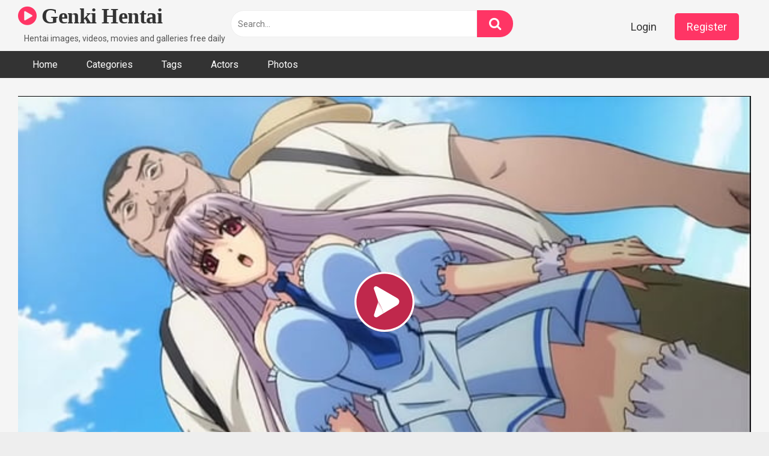

--- FILE ---
content_type: text/html; charset=UTF-8
request_url: https://genkihentai.com/2023/03/19/cosplay-cafe-waitress-needs-more-money-hentai-pros/
body_size: 13675
content:
<!DOCTYPE html>


<html lang="en-US">
<head>
<meta charset="UTF-8">
<meta content='width=device-width, initial-scale=1.0, maximum-scale=1.0, user-scalable=0' name='viewport' />
<link rel="profile" href="https://gmpg.org/xfn/11">
<link rel="icon" href="">

<!-- Meta social networks -->

<!-- Meta Facebook -->
<meta property="fb:app_id" content="966242223397117" />
<meta property="og:url" content="https://genkihentai.com/2023/03/19/cosplay-cafe-waitress-needs-more-money-hentai-pros/" />
<meta property="og:type" content="article" />
<meta property="og:title" content="Cosplay cafe waitress needs more money - Hentai pros" />
<meta property="og:description" content="Cosplay cafe waitress needs more money - Hentai pros" />
<meta property="og:image" content="https://genkihentai.com/wp-content/uploads/2023/03/cosplay-cafe-waitress-needs-more-money-hentai-pros.jpg" />
<meta property="og:image:width" content="200" />
<meta property="og:image:height" content="200" />

<!-- Meta Twitter -->
<meta name="twitter:card" content="summary">
<!--<meta name="twitter:site" content="@site_username">-->
<meta name="twitter:title" content="Cosplay cafe waitress needs more money - Hentai pros">
<meta name="twitter:description" content="Cosplay cafe waitress needs more money - Hentai pros">
<!--<meta name="twitter:creator" content="@creator_username">-->
<meta name="twitter:image" content="https://genkihentai.com/wp-content/uploads/2023/03/cosplay-cafe-waitress-needs-more-money-hentai-pros.jpg">
<!--<meta name="twitter:domain" content="YourDomain.com">-->

<!-- Temp Style -->


<style>
	.post-thumbnail {
		padding-bottom: 56.25%;
	}
	.post-thumbnail .wpst-trailer,
	.post-thumbnail img {
		object-fit: 16/9;
	}

            @import url(https://fonts.googleapis.com/css?family=Open+Sans);
        body.custom-background {
        background-image: url();
        background-color: #181818!important;
        background-repeat: repeat;
        background-attachment: fixed;
    }
    .site-title a {
        font-family: Open Sans;
        font-size: 36px;
    }
    .site-branding .logo img {
        max-width: 300px;
        max-height: 120px;
        margin-top: 0px;
        margin-left: 0px;
    }
    a,
    .site-title a i,
    .thumb-block:hover span.title,
    .categories-list .thumb-block:hover .entry-header .cat-title:before,
    .required,
    .post-like a:hover i,
    .top-bar i:hover,
    .menu-toggle i,
    .main-navigation.toggled li:hover > a,
    .main-navigation.toggled li.focus > a,
    .main-navigation.toggled li.current_page_item > a,
    .main-navigation.toggled li.current-menu-item > a,
    #filters .filters-select:after,
    .top-bar .membership a i,
    .thumb-block:hover .photos-count i,
    .aside-filters span:hover a,
    .aside-filters span:hover a i,
    .filters a.active,
    .filters a:hover,
    .archive-aside a:hover,
    #video-links a:hover,
    #video-links a:hover i,
    .video-share .video-share-url a#clickme:hover,
    a#show-sharing-buttons.active,
    a#show-sharing-buttons.active i,
    .morelink:hover,
    .morelink:hover i,
    .footer-menu-container a:hover,
    .categories-list .thumb-block:hover .entry-header span,
    .tags-letter-block .tag-items .tag-item a:hover,
    .menu-toggle-open,
    .search-open {
        color: #FF3565;
    }
    button,
    .button,
    .btn,
    input[type="button"],
    input[type="reset"],
    input[type="submit"],
    .pagination ul li a.current,
    .pagination ul li a:hover,
    body #filters .label.secondary.active,
    .label.secondary:hover,
    .widget_categories ul li a:hover,
    a.tag-cloud-link:hover,
    .template-actors li a:hover,
    .rating-bar-meter,
    .vjs-play-progress,
    #filters .filters-options span:hover,
    .top-bar .social-share a:hover,
    .thumb-block:hover span.hd-video,
    .label:hover,
    .label:focus,
    .label:active,
    .mobile-pagination .pagination-nav span,
    .mobile-pagination .pagination-nav a {
        background-color: #FF3565!important;
    }
    button:hover,
    .button:hover {
        background-color: lighten(#FF3565,50%);
    }
    #video-tabs button.tab-link.active,
    .page-title,
    .page .entry-title,
    .comments-title,
    .comment-reply-title,
    input[type="text"]:focus,
    input[type="email"]:focus,
    input[type="url"]:focus,
    input[type="password"]:focus,
    input[type="search"]:focus,
    input[type="number"]:focus,
    input[type="tel"]:focus,
    input[type="range"]:focus,
    input[type="date"]:focus,
    input[type="month"]:focus,
    input[type="week"]:focus,
    input[type="time"]:focus,
    input[type="datetime"]:focus,
    input[type="datetime-local"]:focus,
    input[type="color"]:focus,
    textarea:focus,
    .filters a.active {
        border-color: #FF3565!important;
    }
    ul li.current-menu-item a {
        border-bottom-color: #FF3565!important;
    }
    .logo-watermark-img {
        max-width: px;
    }
    .video-js .vjs-big-play-button {
        background-color: #FF3565!important;
        border-color: #FF3565!important;
    }
</style>

<!-- Google Analytics -->

<!-- Meta Verification -->

<title>Cosplay cafe waitress needs more money &#8211; Hentai pros &#8211; Genki Hentai</title>
<meta name='robots' content='max-image-preview:large' />
<link rel='dns-prefetch' href='//vjs.zencdn.net' />
<link rel='dns-prefetch' href='//unpkg.com' />
<link rel='dns-prefetch' href='//fonts.googleapis.com' />
<link rel="alternate" type="application/rss+xml" title="Genki Hentai &raquo; Feed" href="https://genkihentai.com/feed/" />
<link rel="alternate" type="application/rss+xml" title="Genki Hentai &raquo; Comments Feed" href="https://genkihentai.com/comments/feed/" />
<link rel="alternate" type="application/rss+xml" title="Genki Hentai &raquo; Cosplay cafe waitress needs more money &#8211; Hentai pros Comments Feed" href="https://genkihentai.com/2023/03/19/cosplay-cafe-waitress-needs-more-money-hentai-pros/feed/" />
<link rel="alternate" title="oEmbed (JSON)" type="application/json+oembed" href="https://genkihentai.com/wp-json/oembed/1.0/embed?url=https%3A%2F%2Fgenkihentai.com%2F2023%2F03%2F19%2Fcosplay-cafe-waitress-needs-more-money-hentai-pros%2F" />
<link rel="alternate" title="oEmbed (XML)" type="text/xml+oembed" href="https://genkihentai.com/wp-json/oembed/1.0/embed?url=https%3A%2F%2Fgenkihentai.com%2F2023%2F03%2F19%2Fcosplay-cafe-waitress-needs-more-money-hentai-pros%2F&#038;format=xml" />
<style id='wp-img-auto-sizes-contain-inline-css' type='text/css'>
img:is([sizes=auto i],[sizes^="auto," i]){contain-intrinsic-size:3000px 1500px}
/*# sourceURL=wp-img-auto-sizes-contain-inline-css */
</style>
<style id='wp-emoji-styles-inline-css' type='text/css'>

	img.wp-smiley, img.emoji {
		display: inline !important;
		border: none !important;
		box-shadow: none !important;
		height: 1em !important;
		width: 1em !important;
		margin: 0 0.07em !important;
		vertical-align: -0.1em !important;
		background: none !important;
		padding: 0 !important;
	}
/*# sourceURL=wp-emoji-styles-inline-css */
</style>
<style id='wp-block-library-inline-css' type='text/css'>
:root{--wp-block-synced-color:#7a00df;--wp-block-synced-color--rgb:122,0,223;--wp-bound-block-color:var(--wp-block-synced-color);--wp-editor-canvas-background:#ddd;--wp-admin-theme-color:#007cba;--wp-admin-theme-color--rgb:0,124,186;--wp-admin-theme-color-darker-10:#006ba1;--wp-admin-theme-color-darker-10--rgb:0,107,160.5;--wp-admin-theme-color-darker-20:#005a87;--wp-admin-theme-color-darker-20--rgb:0,90,135;--wp-admin-border-width-focus:2px}@media (min-resolution:192dpi){:root{--wp-admin-border-width-focus:1.5px}}.wp-element-button{cursor:pointer}:root .has-very-light-gray-background-color{background-color:#eee}:root .has-very-dark-gray-background-color{background-color:#313131}:root .has-very-light-gray-color{color:#eee}:root .has-very-dark-gray-color{color:#313131}:root .has-vivid-green-cyan-to-vivid-cyan-blue-gradient-background{background:linear-gradient(135deg,#00d084,#0693e3)}:root .has-purple-crush-gradient-background{background:linear-gradient(135deg,#34e2e4,#4721fb 50%,#ab1dfe)}:root .has-hazy-dawn-gradient-background{background:linear-gradient(135deg,#faaca8,#dad0ec)}:root .has-subdued-olive-gradient-background{background:linear-gradient(135deg,#fafae1,#67a671)}:root .has-atomic-cream-gradient-background{background:linear-gradient(135deg,#fdd79a,#004a59)}:root .has-nightshade-gradient-background{background:linear-gradient(135deg,#330968,#31cdcf)}:root .has-midnight-gradient-background{background:linear-gradient(135deg,#020381,#2874fc)}:root{--wp--preset--font-size--normal:16px;--wp--preset--font-size--huge:42px}.has-regular-font-size{font-size:1em}.has-larger-font-size{font-size:2.625em}.has-normal-font-size{font-size:var(--wp--preset--font-size--normal)}.has-huge-font-size{font-size:var(--wp--preset--font-size--huge)}.has-text-align-center{text-align:center}.has-text-align-left{text-align:left}.has-text-align-right{text-align:right}.has-fit-text{white-space:nowrap!important}#end-resizable-editor-section{display:none}.aligncenter{clear:both}.items-justified-left{justify-content:flex-start}.items-justified-center{justify-content:center}.items-justified-right{justify-content:flex-end}.items-justified-space-between{justify-content:space-between}.screen-reader-text{border:0;clip-path:inset(50%);height:1px;margin:-1px;overflow:hidden;padding:0;position:absolute;width:1px;word-wrap:normal!important}.screen-reader-text:focus{background-color:#ddd;clip-path:none;color:#444;display:block;font-size:1em;height:auto;left:5px;line-height:normal;padding:15px 23px 14px;text-decoration:none;top:5px;width:auto;z-index:100000}html :where(.has-border-color){border-style:solid}html :where([style*=border-top-color]){border-top-style:solid}html :where([style*=border-right-color]){border-right-style:solid}html :where([style*=border-bottom-color]){border-bottom-style:solid}html :where([style*=border-left-color]){border-left-style:solid}html :where([style*=border-width]){border-style:solid}html :where([style*=border-top-width]){border-top-style:solid}html :where([style*=border-right-width]){border-right-style:solid}html :where([style*=border-bottom-width]){border-bottom-style:solid}html :where([style*=border-left-width]){border-left-style:solid}html :where(img[class*=wp-image-]){height:auto;max-width:100%}:where(figure){margin:0 0 1em}html :where(.is-position-sticky){--wp-admin--admin-bar--position-offset:var(--wp-admin--admin-bar--height,0px)}@media screen and (max-width:600px){html :where(.is-position-sticky){--wp-admin--admin-bar--position-offset:0px}}
.has-text-align-justify{text-align:justify;}

/*# sourceURL=wp-block-library-inline-css */
</style><style id='wp-block-archives-inline-css' type='text/css'>
.wp-block-archives{box-sizing:border-box}.wp-block-archives-dropdown label{display:block}
/*# sourceURL=https://genkihentai.com/wp-includes/blocks/archives/style.min.css */
</style>
<style id='wp-block-categories-inline-css' type='text/css'>
.wp-block-categories{box-sizing:border-box}.wp-block-categories.alignleft{margin-right:2em}.wp-block-categories.alignright{margin-left:2em}.wp-block-categories.wp-block-categories-dropdown.aligncenter{text-align:center}.wp-block-categories .wp-block-categories__label{display:block;width:100%}
/*# sourceURL=https://genkihentai.com/wp-includes/blocks/categories/style.min.css */
</style>
<style id='wp-block-heading-inline-css' type='text/css'>
h1:where(.wp-block-heading).has-background,h2:where(.wp-block-heading).has-background,h3:where(.wp-block-heading).has-background,h4:where(.wp-block-heading).has-background,h5:where(.wp-block-heading).has-background,h6:where(.wp-block-heading).has-background{padding:1.25em 2.375em}h1.has-text-align-left[style*=writing-mode]:where([style*=vertical-lr]),h1.has-text-align-right[style*=writing-mode]:where([style*=vertical-rl]),h2.has-text-align-left[style*=writing-mode]:where([style*=vertical-lr]),h2.has-text-align-right[style*=writing-mode]:where([style*=vertical-rl]),h3.has-text-align-left[style*=writing-mode]:where([style*=vertical-lr]),h3.has-text-align-right[style*=writing-mode]:where([style*=vertical-rl]),h4.has-text-align-left[style*=writing-mode]:where([style*=vertical-lr]),h4.has-text-align-right[style*=writing-mode]:where([style*=vertical-rl]),h5.has-text-align-left[style*=writing-mode]:where([style*=vertical-lr]),h5.has-text-align-right[style*=writing-mode]:where([style*=vertical-rl]),h6.has-text-align-left[style*=writing-mode]:where([style*=vertical-lr]),h6.has-text-align-right[style*=writing-mode]:where([style*=vertical-rl]){rotate:180deg}
/*# sourceURL=https://genkihentai.com/wp-includes/blocks/heading/style.min.css */
</style>
<style id='wp-block-group-inline-css' type='text/css'>
.wp-block-group{box-sizing:border-box}:where(.wp-block-group.wp-block-group-is-layout-constrained){position:relative}
/*# sourceURL=https://genkihentai.com/wp-includes/blocks/group/style.min.css */
</style>
<style id='global-styles-inline-css' type='text/css'>
:root{--wp--preset--aspect-ratio--square: 1;--wp--preset--aspect-ratio--4-3: 4/3;--wp--preset--aspect-ratio--3-4: 3/4;--wp--preset--aspect-ratio--3-2: 3/2;--wp--preset--aspect-ratio--2-3: 2/3;--wp--preset--aspect-ratio--16-9: 16/9;--wp--preset--aspect-ratio--9-16: 9/16;--wp--preset--color--black: #000000;--wp--preset--color--cyan-bluish-gray: #abb8c3;--wp--preset--color--white: #ffffff;--wp--preset--color--pale-pink: #f78da7;--wp--preset--color--vivid-red: #cf2e2e;--wp--preset--color--luminous-vivid-orange: #ff6900;--wp--preset--color--luminous-vivid-amber: #fcb900;--wp--preset--color--light-green-cyan: #7bdcb5;--wp--preset--color--vivid-green-cyan: #00d084;--wp--preset--color--pale-cyan-blue: #8ed1fc;--wp--preset--color--vivid-cyan-blue: #0693e3;--wp--preset--color--vivid-purple: #9b51e0;--wp--preset--gradient--vivid-cyan-blue-to-vivid-purple: linear-gradient(135deg,rgb(6,147,227) 0%,rgb(155,81,224) 100%);--wp--preset--gradient--light-green-cyan-to-vivid-green-cyan: linear-gradient(135deg,rgb(122,220,180) 0%,rgb(0,208,130) 100%);--wp--preset--gradient--luminous-vivid-amber-to-luminous-vivid-orange: linear-gradient(135deg,rgb(252,185,0) 0%,rgb(255,105,0) 100%);--wp--preset--gradient--luminous-vivid-orange-to-vivid-red: linear-gradient(135deg,rgb(255,105,0) 0%,rgb(207,46,46) 100%);--wp--preset--gradient--very-light-gray-to-cyan-bluish-gray: linear-gradient(135deg,rgb(238,238,238) 0%,rgb(169,184,195) 100%);--wp--preset--gradient--cool-to-warm-spectrum: linear-gradient(135deg,rgb(74,234,220) 0%,rgb(151,120,209) 20%,rgb(207,42,186) 40%,rgb(238,44,130) 60%,rgb(251,105,98) 80%,rgb(254,248,76) 100%);--wp--preset--gradient--blush-light-purple: linear-gradient(135deg,rgb(255,206,236) 0%,rgb(152,150,240) 100%);--wp--preset--gradient--blush-bordeaux: linear-gradient(135deg,rgb(254,205,165) 0%,rgb(254,45,45) 50%,rgb(107,0,62) 100%);--wp--preset--gradient--luminous-dusk: linear-gradient(135deg,rgb(255,203,112) 0%,rgb(199,81,192) 50%,rgb(65,88,208) 100%);--wp--preset--gradient--pale-ocean: linear-gradient(135deg,rgb(255,245,203) 0%,rgb(182,227,212) 50%,rgb(51,167,181) 100%);--wp--preset--gradient--electric-grass: linear-gradient(135deg,rgb(202,248,128) 0%,rgb(113,206,126) 100%);--wp--preset--gradient--midnight: linear-gradient(135deg,rgb(2,3,129) 0%,rgb(40,116,252) 100%);--wp--preset--font-size--small: 13px;--wp--preset--font-size--medium: 20px;--wp--preset--font-size--large: 36px;--wp--preset--font-size--x-large: 42px;--wp--preset--spacing--20: 0.44rem;--wp--preset--spacing--30: 0.67rem;--wp--preset--spacing--40: 1rem;--wp--preset--spacing--50: 1.5rem;--wp--preset--spacing--60: 2.25rem;--wp--preset--spacing--70: 3.38rem;--wp--preset--spacing--80: 5.06rem;--wp--preset--shadow--natural: 6px 6px 9px rgba(0, 0, 0, 0.2);--wp--preset--shadow--deep: 12px 12px 50px rgba(0, 0, 0, 0.4);--wp--preset--shadow--sharp: 6px 6px 0px rgba(0, 0, 0, 0.2);--wp--preset--shadow--outlined: 6px 6px 0px -3px rgb(255, 255, 255), 6px 6px rgb(0, 0, 0);--wp--preset--shadow--crisp: 6px 6px 0px rgb(0, 0, 0);}:where(.is-layout-flex){gap: 0.5em;}:where(.is-layout-grid){gap: 0.5em;}body .is-layout-flex{display: flex;}.is-layout-flex{flex-wrap: wrap;align-items: center;}.is-layout-flex > :is(*, div){margin: 0;}body .is-layout-grid{display: grid;}.is-layout-grid > :is(*, div){margin: 0;}:where(.wp-block-columns.is-layout-flex){gap: 2em;}:where(.wp-block-columns.is-layout-grid){gap: 2em;}:where(.wp-block-post-template.is-layout-flex){gap: 1.25em;}:where(.wp-block-post-template.is-layout-grid){gap: 1.25em;}.has-black-color{color: var(--wp--preset--color--black) !important;}.has-cyan-bluish-gray-color{color: var(--wp--preset--color--cyan-bluish-gray) !important;}.has-white-color{color: var(--wp--preset--color--white) !important;}.has-pale-pink-color{color: var(--wp--preset--color--pale-pink) !important;}.has-vivid-red-color{color: var(--wp--preset--color--vivid-red) !important;}.has-luminous-vivid-orange-color{color: var(--wp--preset--color--luminous-vivid-orange) !important;}.has-luminous-vivid-amber-color{color: var(--wp--preset--color--luminous-vivid-amber) !important;}.has-light-green-cyan-color{color: var(--wp--preset--color--light-green-cyan) !important;}.has-vivid-green-cyan-color{color: var(--wp--preset--color--vivid-green-cyan) !important;}.has-pale-cyan-blue-color{color: var(--wp--preset--color--pale-cyan-blue) !important;}.has-vivid-cyan-blue-color{color: var(--wp--preset--color--vivid-cyan-blue) !important;}.has-vivid-purple-color{color: var(--wp--preset--color--vivid-purple) !important;}.has-black-background-color{background-color: var(--wp--preset--color--black) !important;}.has-cyan-bluish-gray-background-color{background-color: var(--wp--preset--color--cyan-bluish-gray) !important;}.has-white-background-color{background-color: var(--wp--preset--color--white) !important;}.has-pale-pink-background-color{background-color: var(--wp--preset--color--pale-pink) !important;}.has-vivid-red-background-color{background-color: var(--wp--preset--color--vivid-red) !important;}.has-luminous-vivid-orange-background-color{background-color: var(--wp--preset--color--luminous-vivid-orange) !important;}.has-luminous-vivid-amber-background-color{background-color: var(--wp--preset--color--luminous-vivid-amber) !important;}.has-light-green-cyan-background-color{background-color: var(--wp--preset--color--light-green-cyan) !important;}.has-vivid-green-cyan-background-color{background-color: var(--wp--preset--color--vivid-green-cyan) !important;}.has-pale-cyan-blue-background-color{background-color: var(--wp--preset--color--pale-cyan-blue) !important;}.has-vivid-cyan-blue-background-color{background-color: var(--wp--preset--color--vivid-cyan-blue) !important;}.has-vivid-purple-background-color{background-color: var(--wp--preset--color--vivid-purple) !important;}.has-black-border-color{border-color: var(--wp--preset--color--black) !important;}.has-cyan-bluish-gray-border-color{border-color: var(--wp--preset--color--cyan-bluish-gray) !important;}.has-white-border-color{border-color: var(--wp--preset--color--white) !important;}.has-pale-pink-border-color{border-color: var(--wp--preset--color--pale-pink) !important;}.has-vivid-red-border-color{border-color: var(--wp--preset--color--vivid-red) !important;}.has-luminous-vivid-orange-border-color{border-color: var(--wp--preset--color--luminous-vivid-orange) !important;}.has-luminous-vivid-amber-border-color{border-color: var(--wp--preset--color--luminous-vivid-amber) !important;}.has-light-green-cyan-border-color{border-color: var(--wp--preset--color--light-green-cyan) !important;}.has-vivid-green-cyan-border-color{border-color: var(--wp--preset--color--vivid-green-cyan) !important;}.has-pale-cyan-blue-border-color{border-color: var(--wp--preset--color--pale-cyan-blue) !important;}.has-vivid-cyan-blue-border-color{border-color: var(--wp--preset--color--vivid-cyan-blue) !important;}.has-vivid-purple-border-color{border-color: var(--wp--preset--color--vivid-purple) !important;}.has-vivid-cyan-blue-to-vivid-purple-gradient-background{background: var(--wp--preset--gradient--vivid-cyan-blue-to-vivid-purple) !important;}.has-light-green-cyan-to-vivid-green-cyan-gradient-background{background: var(--wp--preset--gradient--light-green-cyan-to-vivid-green-cyan) !important;}.has-luminous-vivid-amber-to-luminous-vivid-orange-gradient-background{background: var(--wp--preset--gradient--luminous-vivid-amber-to-luminous-vivid-orange) !important;}.has-luminous-vivid-orange-to-vivid-red-gradient-background{background: var(--wp--preset--gradient--luminous-vivid-orange-to-vivid-red) !important;}.has-very-light-gray-to-cyan-bluish-gray-gradient-background{background: var(--wp--preset--gradient--very-light-gray-to-cyan-bluish-gray) !important;}.has-cool-to-warm-spectrum-gradient-background{background: var(--wp--preset--gradient--cool-to-warm-spectrum) !important;}.has-blush-light-purple-gradient-background{background: var(--wp--preset--gradient--blush-light-purple) !important;}.has-blush-bordeaux-gradient-background{background: var(--wp--preset--gradient--blush-bordeaux) !important;}.has-luminous-dusk-gradient-background{background: var(--wp--preset--gradient--luminous-dusk) !important;}.has-pale-ocean-gradient-background{background: var(--wp--preset--gradient--pale-ocean) !important;}.has-electric-grass-gradient-background{background: var(--wp--preset--gradient--electric-grass) !important;}.has-midnight-gradient-background{background: var(--wp--preset--gradient--midnight) !important;}.has-small-font-size{font-size: var(--wp--preset--font-size--small) !important;}.has-medium-font-size{font-size: var(--wp--preset--font-size--medium) !important;}.has-large-font-size{font-size: var(--wp--preset--font-size--large) !important;}.has-x-large-font-size{font-size: var(--wp--preset--font-size--x-large) !important;}
/*# sourceURL=global-styles-inline-css */
</style>

<style id='classic-theme-styles-inline-css' type='text/css'>
/*! This file is auto-generated */
.wp-block-button__link{color:#fff;background-color:#32373c;border-radius:9999px;box-shadow:none;text-decoration:none;padding:calc(.667em + 2px) calc(1.333em + 2px);font-size:1.125em}.wp-block-file__button{background:#32373c;color:#fff;text-decoration:none}
/*# sourceURL=/wp-includes/css/classic-themes.min.css */
</style>
<link rel='stylesheet' id='pgc-simply-gallery-plugin-lightbox-style-css' href='https://genkihentai.com/wp-content/plugins/simply-gallery-block/plugins/pgc_sgb_lightbox.min.style.css?ver=3.1.6' type='text/css' media='all' />
<link rel='stylesheet' id='wpst-font-awesome-css' href='https://genkihentai.com/wp-content/themes/ultimatube/assets/stylesheets/font-awesome/css/font-awesome.min.css?ver=4.7.0' type='text/css' media='all' />
<link rel='stylesheet' id='wpst-videojs-style-css' href='//vjs.zencdn.net/7.8.4/video-js.css?ver=7.8.4' type='text/css' media='all' />
<link rel='stylesheet' id='wpst-style-css' href='https://genkihentai.com/wp-content/themes/ultimatube/style.css?ver=1.2.3.1677920435' type='text/css' media='all' />
<link rel='stylesheet' id='wpst-roboto-font-css' href='https://fonts.googleapis.com/css?family=Roboto%3A400%2C700&#038;ver=1.2.3' type='text/css' media='all' />
<link rel='stylesheet' id='jetpack_css-css' href='https://genkihentai.com/wp-content/plugins/jetpack/css/jetpack.css?ver=11.8.6' type='text/css' media='all' />
<script type="text/javascript" src="https://genkihentai.com/wp-includes/js/jquery/jquery.min.js?ver=3.7.1" id="jquery-core-js"></script>
<script type="text/javascript" src="https://genkihentai.com/wp-includes/js/jquery/jquery-migrate.min.js?ver=3.4.1" id="jquery-migrate-js"></script>
<link rel="https://api.w.org/" href="https://genkihentai.com/wp-json/" /><link rel="alternate" title="JSON" type="application/json" href="https://genkihentai.com/wp-json/wp/v2/posts/838" /><link rel="EditURI" type="application/rsd+xml" title="RSD" href="https://genkihentai.com/xmlrpc.php?rsd" />
<meta name="generator" content="WordPress 6.9" />
<link rel="canonical" href="https://genkihentai.com/2023/03/19/cosplay-cafe-waitress-needs-more-money-hentai-pros/" />
<link rel='shortlink' href='https://genkihentai.com/?p=838' />
<noscript><style>.simply-gallery-amp{ display: block !important; }</style></noscript><noscript><style>.sgb-preloader{ display: none !important; }</style></noscript>	<style>img#wpstats{display:none}</style>
		<link rel="pingback" href="https://genkihentai.com/xmlrpc.php"></head>  <body class="wp-singular post-template-default single single-post postid-838 single-format-video wp-theme-ultimatube">  <div id="page"> 	<a class="skip-link screen-reader-text" href="#content">Skip to content</a>  	<div class="header row"> 		<div class="site-branding"> 			<div class="logo"> 															<p class="site-title"><a href="https://genkihentai.com/" rel="home"><i class="fa fa-play-circle"></i> Genki Hentai</a></p> 										 				 									<p class="site-description">Hentai images, videos, movies and galleries free daily</p> 							</div> 		</div><!-- .site-branding --> 		 		<div class="search-menu-mobile">     <div class="header-search-mobile">         <i class="fa fa-search"></i>         </div>	     <div id="menu-toggle">         <i class="fa fa-bars"></i>     </div> </div>  <div class="header-search">     <form method="get" id="searchform" action="https://genkihentai.com/">                             <input class="input-group-field" value="Search..." name="s" id="s" onfocus="if (this.value == 'Search...') {this.value = '';}" onblur="if (this.value == '') {this.value = 'Search...';}" type="text" />                          <input class="fa-input" type="submit" id="searchsubmit" value="&#xf002;" />             </form> </div> 		<nav id="site-navigation" class="main-navigation" role="navigation"> 							<div class="membership">                                                           					                         						<span class="login"><a href="#wpst-login">Login</a></span>                         						<span class="login"><a class="button" href="#wpst-register">Register</a></span> 									</div> 						<div id="head-mobile"></div> 			<div class="button-nav"></div>			 			<ul id="menu-main-menu" class="menu"><li id="menu-item-11" class="menu-item menu-item-type-custom menu-item-object-custom menu-item-home menu-item-11"><a href="https://genkihentai.com">Home</a></li> <li id="menu-item-12" class="menu-item menu-item-type-post_type menu-item-object-page menu-item-12"><a href="https://genkihentai.com/categories/">Categories</a></li> <li id="menu-item-13" class="menu-item menu-item-type-post_type menu-item-object-page menu-item-13"><a href="https://genkihentai.com/tags/">Tags</a></li> <li id="menu-item-14" class="menu-item menu-item-type-post_type menu-item-object-page menu-item-14"><a href="https://genkihentai.com/actors/">Actors</a></li> <li id="menu-item-4387" class="menu-item menu-item-type-post_type_archive menu-item-object-photos menu-item-4387"><a href="https://genkihentai.com/photos/">Photos</a></li> </ul>		</nav> 	</div> 	<div class="clear"></div>   	 	<div id="content" class="site-content row">  	<div id="primary" class="content-area"> 		<main id="main" class="site-main" role="main">  		 <article id="post-838" class="post-838 post type-post status-publish format-video has-post-thumbnail hentry category-random tag-cosplay tag-hentai tag-money post_format-post-format-video" itemprop="video" itemscope itemtype="http://schema.org/VideoObject"> 	 	<div class="entry-content"> 		 <div class="video-player-area"> 	<div class="video-player"> 		<meta itemprop="author" content="genkihentai" /> 		<meta itemprop="name" content="Cosplay cafe waitress needs more money &#8211; Hentai pros" /> 					<meta itemprop="description" content="Cosplay cafe waitress needs more money &#8211; Hentai pros" /> 				<meta itemprop="duration" content="P0DT0H6M0S" /> 		<meta itemprop="thumbnailUrl" content="https://img-l3.xvideos-cdn.com/videos/thumbs169lll/19/24/fb/1924fb7bffa028e177263fcf9a3a55dd/1924fb7bffa028e177263fcf9a3a55dd.16.jpg" /> 					<meta itemprop="embedURL" content="https://www.xvideos.com/embedframe/70956029" /> 				<meta itemprop="uploadDate" content="2023-03-19T11:24:27+00:00" />  					<div class="responsive-player"> 				<iframe src="https://genkihentai.com/wp-content/plugins/clean-tube-player/public/player-x.php?q=[base64]" frameborder="0" scrolling="no" allowfullscreen></iframe>			</div> 		 		<!-- Inside video player advertising --> 								</div>  				 	<div class="video-infos"> 		<div class="title-views"> 			<h1 itemprop="name">Cosplay cafe waitress needs more money &#8211; Hentai pros</h1>							<span class="views"><i class="fa fa-eye"></i> 12</span> 					</div> 			</div>  	<div class="video-actions"> 					<div id="video-rate"><div class="post-like"><a href="#" data-post_id="838" data-post_like="like"><span class="like" title="I like this"><span id="more"><i class="fa fa-thumbs-up"></i></span></a> 		<div class="rating-likes-bar"> 			<div class="likes"><span class="likes_count">0</span> / <span class="dislikes_count">0</span></div> 			<div class="rating-bar"> 				<div class="rating-bar-meter"></div> 			</div> 		</div> 		<a href="#" data-post_id="838" data-post_like="dislike"> 			<span title="I dislike this" class="qtip dislike"><span id="less"><i class="fa fa-thumbs-down fa-flip-horizontal"></i></span></span> 		</a></div></div> 							<div id="video-links"> 				<a id="show-sharing-buttons" href="#!"><i class="fa fa-share-alt"></i> Share</a> 							</div> 			</div> 			<div class="video-share"> 			<span class="title">Share</span> 			<div class="share-buttons"> 				    <!-- Facebook -->             <div id="fb-root"></div>         <script>(function(d, s, id) {
        var js, fjs = d.getElementsByTagName(s)[0];
        if (d.getElementById(id)) return;
        js = d.createElement(s); js.id = id;
        js.src = 'https://connect.facebook.net/fr_FR/sdk.js#xfbml=1&version=v2.12';
        fjs.parentNode.insertBefore(js, fjs);
        }(document, 'script', 'facebook-jssdk'));</script>         <a target="_blank" href="https://www.facebook.com/sharer/sharer.php?u=https://genkihentai.com/2023/03/19/cosplay-cafe-waitress-needs-more-money-hentai-pros/&amp;src=sdkpreparse"><i id="facebook" class="fa fa-facebook"></i></a>          <!-- Twitter -->             <a target="_blank" href="https://twitter.com/home?status=https://genkihentai.com/2023/03/19/cosplay-cafe-waitress-needs-more-money-hentai-pros/"><i id="twitter" class="fa fa-twitter"></i></a>          <!-- Google Plus -->             <a target="_blank" href="https://plus.google.com/share?url=https://genkihentai.com/2023/03/19/cosplay-cafe-waitress-needs-more-money-hentai-pros/"><i id="googleplus" class="fa fa-google-plus"></i></a>          <!-- Linkedin -->             <a target="_blank" href="https://www.linkedin.com/shareArticle?mini=true&amp;url=https://genkihentai.com/2023/03/19/cosplay-cafe-waitress-needs-more-money-hentai-pros/&amp;title=Cosplay cafe waitress needs more money - Hentai pros&amp;summary=test&amp;source=https://genkihentai.com"><i id="linkedin" class="fa fa-linkedin"></i></a>                  <!-- Tumblr -->             <a target="_blank" href="https://tumblr.com/widgets/share/tool?canonicalUrl=https://genkihentai.com/2023/03/19/cosplay-cafe-waitress-needs-more-money-hentai-pros/"><i id="tumblr" class="fa fa-tumblr-square"></i></a>          <!-- Reddit -->             <a target="_blank" href="http://www.reddit.com/submit?url"><i id="reddit" class="fa fa-reddit-square"></i></a>          <!-- Odnoklassniki -->             <a target="_blank" href="http://www.odnoklassniki.ru/dk?st.cmd=addShare&st._surl=https://genkihentai.com/2023/03/19/cosplay-cafe-waitress-needs-more-money-hentai-pros/&title=Cosplay cafe waitress needs more money - Hentai pros"><i id="odnoklassniki" class="fa fa-odnoklassniki"></i></a>          <!-- VK -->             <script type="text/javascript" src="https://vk.com/js/api/share.js?95" charset="windows-1251"></script>         <a href="http://vk.com/share.php?url=https://genkihentai.com/2023/03/19/cosplay-cafe-waitress-needs-more-money-hentai-pros/" target="_blank"><i id="vk" class="fa fa-vk"></i></a>          <!-- Email -->             <a target="_blank" href="/cdn-cgi/l/email-protection#[base64]"><i id="email" class="fa fa-envelope"></i></a>     			</div> 			<div class="video-share-url"> 				<textarea id="copyme" readonly="readonly">https://genkihentai.com/2023/03/19/cosplay-cafe-waitress-needs-more-money-hentai-pros/</textarea> 				<a id="clickme">Copy the link</a> 				<textarea id="temptext"></textarea> 			</div> 			<div class="clear"></div> 		</div> 	 			<div class="video-tags"> 			<div class="tags-list"><a href="https://genkihentai.com/category/random/" class="label" title="Random"><i class="fa fa-folder"></i> Random</a><a href="https://genkihentai.com/tag/cosplay/" class="label" title="cosplay"><i class="fa fa-tag"></i> cosplay</a><a href="https://genkihentai.com/tag/hentai/" class="label" title="hentai"><i class="fa fa-tag"></i> hentai</a><a href="https://genkihentai.com/tag/money/" class="label" title="money"><i class="fa fa-tag"></i> money</a></div>		</div> 	 	<!-- Description --> 	 </div><!-- .video-player-area --> 				<div class="sidebar-ads">             </div>	</div> 	 	<div class="under-video-block">                                 <div class="videos-list">             <article id="post-4035" class="thumb-block post-4035 post type-post status-publish format-standard hentry category-random tag-anime tag-anime-hentai tag-compilation tag-hentai tag-scene"> 	<a href="https://genkihentai.com/2023/07/24/anime-hentai-scene-compilation/" title="Anime hentai scene compilation">  		<!-- Trailer --> 		 					<!-- Thumbnail --> 			<div class="post-thumbnail thumbs-rotation" data-thumbs='https://cdn77-pic.xvideos-cdn.com/videos/thumbs169lll/74/83/61/748361342e88c0a52a4fa1cb30dffc0e-1/748361342e88c0a52a4fa1cb30dffc0e.1.jpg,https://cdn77-pic.xvideos-cdn.com/videos/thumbs169lll/74/83/61/748361342e88c0a52a4fa1cb30dffc0e-1/748361342e88c0a52a4fa1cb30dffc0e.2.jpg,https://cdn77-pic.xvideos-cdn.com/videos/thumbs169lll/74/83/61/748361342e88c0a52a4fa1cb30dffc0e-1/748361342e88c0a52a4fa1cb30dffc0e.3.jpg,https://cdn77-pic.xvideos-cdn.com/videos/thumbs169lll/74/83/61/748361342e88c0a52a4fa1cb30dffc0e-1/748361342e88c0a52a4fa1cb30dffc0e.4.jpg,https://cdn77-pic.xvideos-cdn.com/videos/thumbs169lll/74/83/61/748361342e88c0a52a4fa1cb30dffc0e-1/748361342e88c0a52a4fa1cb30dffc0e.5.jpg,https://cdn77-pic.xvideos-cdn.com/videos/thumbs169lll/74/83/61/748361342e88c0a52a4fa1cb30dffc0e-1/748361342e88c0a52a4fa1cb30dffc0e.6.jpg,https://cdn77-pic.xvideos-cdn.com/videos/thumbs169lll/74/83/61/748361342e88c0a52a4fa1cb30dffc0e-1/748361342e88c0a52a4fa1cb30dffc0e.7.jpg,https://cdn77-pic.xvideos-cdn.com/videos/thumbs169lll/74/83/61/748361342e88c0a52a4fa1cb30dffc0e-1/748361342e88c0a52a4fa1cb30dffc0e.8.jpg,https://cdn77-pic.xvideos-cdn.com/videos/thumbs169lll/74/83/61/748361342e88c0a52a4fa1cb30dffc0e-1/748361342e88c0a52a4fa1cb30dffc0e.9.jpg,https://cdn77-pic.xvideos-cdn.com/videos/thumbs169lll/74/83/61/748361342e88c0a52a4fa1cb30dffc0e-1/748361342e88c0a52a4fa1cb30dffc0e.10.jpg,https://cdn77-pic.xvideos-cdn.com/videos/thumbs169lll/74/83/61/748361342e88c0a52a4fa1cb30dffc0e-1/748361342e88c0a52a4fa1cb30dffc0e.11.jpg,https://cdn77-pic.xvideos-cdn.com/videos/thumbs169lll/74/83/61/748361342e88c0a52a4fa1cb30dffc0e-1/748361342e88c0a52a4fa1cb30dffc0e.12.jpg,https://cdn77-pic.xvideos-cdn.com/videos/thumbs169lll/74/83/61/748361342e88c0a52a4fa1cb30dffc0e-1/748361342e88c0a52a4fa1cb30dffc0e.13.jpg,https://cdn77-pic.xvideos-cdn.com/videos/thumbs169lll/74/83/61/748361342e88c0a52a4fa1cb30dffc0e-1/748361342e88c0a52a4fa1cb30dffc0e.14.jpg,https://cdn77-pic.xvideos-cdn.com/videos/thumbs169lll/74/83/61/748361342e88c0a52a4fa1cb30dffc0e-1/748361342e88c0a52a4fa1cb30dffc0e.15.jpg,https://cdn77-pic.xvideos-cdn.com/videos/thumbs169lll/74/83/61/748361342e88c0a52a4fa1cb30dffc0e-1/748361342e88c0a52a4fa1cb30dffc0e.16.jpg'> 				<img data-src="//cdn77-pic.xvideos-cdn.com/videos/thumbs169lll/74/83/61/748361342e88c0a52a4fa1cb30dffc0e-1/748361342e88c0a52a4fa1cb30dffc0e.15.jpg" alt="Anime hentai scene compilation" src="https://genkihentai.com/wp-content/themes/ultimatube/assets/img/px.gif">												<span class="duration">01:39:00</span>			</div>  		 		<header class="entry-header"> 			<span class="title">Anime hentai scene compilation</span>  							<div class="under-thumb"> 											<span class="views"><i class="fa fa-eye"></i> 35</span> 					 																				</div> 					</header><!-- .entry-header --> 	</a> </article><!-- #post-## --> <article id="post-4032" class="thumb-block post-4032 post type-post status-publish format-video has-post-thumbnail hentry category-random tag-extra tag-life post_format-post-format-video"> 	<a href="https://genkihentai.com/2023/07/24/extra-life-gallery/" title="Extra Life &#8211; Gallery">  		<!-- Trailer --> 		 					<!-- Video trailer --> 						<div class="post-thumbnail video-with-trailer"> 				<video class="wpst-trailer" preload="none" muted loop poster="https://genkihentai.com/wp-content/uploads/2023/07/extra-life-gallery-320x180.jpg"> 					<source src="//genkihentai.com/wp-content/uploads/2023/07/extra-life-gallery.mp4" type='video/mp4'/> 				</video> 								<span class="duration">43:00</span>			</div> 		 		<header class="entry-header"> 			<span class="title">Extra Life &#8211; Gallery</span>  							<div class="under-thumb"> 											<span class="views"><i class="fa fa-eye"></i> 178</span> 					 																		<span class="rating"><i class="fa fa-thumbs-up"></i> 0%</span> 															</div> 					</header><!-- .entry-header --> 	</a> </article><!-- #post-## --> <article id="post-4031" class="thumb-block post-4031 post type-post status-publish format-standard hentry category-random tag-hentai"> 	<a href="https://genkihentai.com/2023/07/24/hentai-09-legendado-pt/" title="Hentai 09 Legendado PT">  		<!-- Trailer --> 		 					<!-- Thumbnail --> 			<div class="post-thumbnail thumbs-rotation" data-thumbs='https://img-l3.xvideos-cdn.com/videos/thumbs169lll/72/16/a9/7216a9274035cdbb51b7b381ab6dc1b7-1/7216a9274035cdbb51b7b381ab6dc1b7.1.jpg,https://img-l3.xvideos-cdn.com/videos/thumbs169lll/72/16/a9/7216a9274035cdbb51b7b381ab6dc1b7-1/7216a9274035cdbb51b7b381ab6dc1b7.2.jpg,https://img-l3.xvideos-cdn.com/videos/thumbs169lll/72/16/a9/7216a9274035cdbb51b7b381ab6dc1b7-1/7216a9274035cdbb51b7b381ab6dc1b7.3.jpg,https://img-l3.xvideos-cdn.com/videos/thumbs169lll/72/16/a9/7216a9274035cdbb51b7b381ab6dc1b7-1/7216a9274035cdbb51b7b381ab6dc1b7.4.jpg,https://img-l3.xvideos-cdn.com/videos/thumbs169lll/72/16/a9/7216a9274035cdbb51b7b381ab6dc1b7-1/7216a9274035cdbb51b7b381ab6dc1b7.5.jpg,https://img-l3.xvideos-cdn.com/videos/thumbs169lll/72/16/a9/7216a9274035cdbb51b7b381ab6dc1b7-1/7216a9274035cdbb51b7b381ab6dc1b7.6.jpg,https://img-l3.xvideos-cdn.com/videos/thumbs169lll/72/16/a9/7216a9274035cdbb51b7b381ab6dc1b7-1/7216a9274035cdbb51b7b381ab6dc1b7.7.jpg,https://img-l3.xvideos-cdn.com/videos/thumbs169lll/72/16/a9/7216a9274035cdbb51b7b381ab6dc1b7-1/7216a9274035cdbb51b7b381ab6dc1b7.8.jpg,https://img-l3.xvideos-cdn.com/videos/thumbs169lll/72/16/a9/7216a9274035cdbb51b7b381ab6dc1b7-1/7216a9274035cdbb51b7b381ab6dc1b7.9.jpg,https://img-l3.xvideos-cdn.com/videos/thumbs169lll/72/16/a9/7216a9274035cdbb51b7b381ab6dc1b7-1/7216a9274035cdbb51b7b381ab6dc1b7.10.jpg,https://img-l3.xvideos-cdn.com/videos/thumbs169lll/72/16/a9/7216a9274035cdbb51b7b381ab6dc1b7-1/7216a9274035cdbb51b7b381ab6dc1b7.11.jpg,https://img-l3.xvideos-cdn.com/videos/thumbs169lll/72/16/a9/7216a9274035cdbb51b7b381ab6dc1b7-1/7216a9274035cdbb51b7b381ab6dc1b7.12.jpg,https://img-l3.xvideos-cdn.com/videos/thumbs169lll/72/16/a9/7216a9274035cdbb51b7b381ab6dc1b7-1/7216a9274035cdbb51b7b381ab6dc1b7.13.jpg,https://img-l3.xvideos-cdn.com/videos/thumbs169lll/72/16/a9/7216a9274035cdbb51b7b381ab6dc1b7-1/7216a9274035cdbb51b7b381ab6dc1b7.14.jpg,https://img-l3.xvideos-cdn.com/videos/thumbs169lll/72/16/a9/7216a9274035cdbb51b7b381ab6dc1b7-1/7216a9274035cdbb51b7b381ab6dc1b7.15.jpg,https://img-l3.xvideos-cdn.com/videos/thumbs169lll/72/16/a9/7216a9274035cdbb51b7b381ab6dc1b7-1/7216a9274035cdbb51b7b381ab6dc1b7.16.jpg'> 				<img data-src="//img-l3.xvideos-cdn.com/videos/thumbs169lll/72/16/a9/7216a9274035cdbb51b7b381ab6dc1b7-1/7216a9274035cdbb51b7b381ab6dc1b7.14.jpg" alt="Hentai 09 Legendado PT" src="https://genkihentai.com/wp-content/themes/ultimatube/assets/img/px.gif">												<span class="duration">16:00</span>			</div>  		 		<header class="entry-header"> 			<span class="title">Hentai 09 Legendado PT</span>  							<div class="under-thumb"> 											<span class="views"><i class="fa fa-eye"></i> 25</span> 					 																				</div> 					</header><!-- .entry-header --> 	</a> </article><!-- #post-## --> <article id="post-4028" class="thumb-block post-4028 post type-post status-publish format-video has-post-thumbnail hentry category-random tag-18yo tag-brother tag-hentai tag-horny tag-little tag-older tag-sister tag-step tag-step-sister tag-uncensored post_format-post-format-video"> 	<a href="https://genkihentai.com/2023/07/24/horny-older-step-sister-seduces-her-18yo-little-step-brother-hentai-uncensored-subtitled/" title="Horny Older Step Sister Seduces Her 18yo Little Step Brother — Hentai Uncensored [Subtitled]">  		<!-- Trailer --> 		 					<!-- Video trailer --> 						<div class="post-thumbnail video-with-trailer"> 				<video class="wpst-trailer" preload="none" muted loop poster="https://genkihentai.com/wp-content/uploads/2023/07/horny-older-step-sister-seduces-her-18yo-little-step-brother-hentai-uncensored-subtitled-320x180.jpg"> 					<source src="//genkihentai.com/wp-content/uploads/2023/07/horny-older-step-sister-seduces-her-18yo-little-step-brother-hentai-uncensored-subtitled.mp4" type='video/mp4'/> 				</video> 								<span class="duration">08:00</span>			</div> 		 		<header class="entry-header"> 			<span class="title">Horny Older Step Sister Seduces Her 18yo Little Step Brother — Hentai Uncensored [Subtitled]</span>  							<div class="under-thumb"> 											<span class="views"><i class="fa fa-eye"></i> 145</span> 					 																				</div> 					</header><!-- .entry-header --> 	</a> </article><!-- #post-## --> <article id="post-4027" class="thumb-block post-4027 post type-post status-publish format-standard hentry category-random tag-hentai tag-porn"> 	<a href="https://genkihentai.com/2023/07/23/avatar-hentai-porn-legend-of-korra/" title="Avatar Hentai &#8211; Porn Legend of Korra">  		<!-- Trailer --> 		 					<!-- Thumbnail --> 			<div class="post-thumbnail thumbs-rotation" data-thumbs='https://cdn77-pic.xvideos-cdn.com/videos/thumbs169lll/dd/93/ac/dd93ac0c9d77dd6b987d89d53f2d50ad-1/dd93ac0c9d77dd6b987d89d53f2d50ad.1.jpg,https://cdn77-pic.xvideos-cdn.com/videos/thumbs169lll/dd/93/ac/dd93ac0c9d77dd6b987d89d53f2d50ad-1/dd93ac0c9d77dd6b987d89d53f2d50ad.2.jpg,https://cdn77-pic.xvideos-cdn.com/videos/thumbs169lll/dd/93/ac/dd93ac0c9d77dd6b987d89d53f2d50ad-1/dd93ac0c9d77dd6b987d89d53f2d50ad.3.jpg,https://cdn77-pic.xvideos-cdn.com/videos/thumbs169lll/dd/93/ac/dd93ac0c9d77dd6b987d89d53f2d50ad-1/dd93ac0c9d77dd6b987d89d53f2d50ad.4.jpg,https://cdn77-pic.xvideos-cdn.com/videos/thumbs169lll/dd/93/ac/dd93ac0c9d77dd6b987d89d53f2d50ad-1/dd93ac0c9d77dd6b987d89d53f2d50ad.5.jpg,https://cdn77-pic.xvideos-cdn.com/videos/thumbs169lll/dd/93/ac/dd93ac0c9d77dd6b987d89d53f2d50ad-1/dd93ac0c9d77dd6b987d89d53f2d50ad.6.jpg,https://cdn77-pic.xvideos-cdn.com/videos/thumbs169lll/dd/93/ac/dd93ac0c9d77dd6b987d89d53f2d50ad-1/dd93ac0c9d77dd6b987d89d53f2d50ad.7.jpg,https://cdn77-pic.xvideos-cdn.com/videos/thumbs169lll/dd/93/ac/dd93ac0c9d77dd6b987d89d53f2d50ad-1/dd93ac0c9d77dd6b987d89d53f2d50ad.8.jpg,https://cdn77-pic.xvideos-cdn.com/videos/thumbs169lll/dd/93/ac/dd93ac0c9d77dd6b987d89d53f2d50ad-1/dd93ac0c9d77dd6b987d89d53f2d50ad.9.jpg,https://cdn77-pic.xvideos-cdn.com/videos/thumbs169lll/dd/93/ac/dd93ac0c9d77dd6b987d89d53f2d50ad-1/dd93ac0c9d77dd6b987d89d53f2d50ad.10.jpg,https://cdn77-pic.xvideos-cdn.com/videos/thumbs169lll/dd/93/ac/dd93ac0c9d77dd6b987d89d53f2d50ad-1/dd93ac0c9d77dd6b987d89d53f2d50ad.11.jpg,https://cdn77-pic.xvideos-cdn.com/videos/thumbs169lll/dd/93/ac/dd93ac0c9d77dd6b987d89d53f2d50ad-1/dd93ac0c9d77dd6b987d89d53f2d50ad.12.jpg,https://cdn77-pic.xvideos-cdn.com/videos/thumbs169lll/dd/93/ac/dd93ac0c9d77dd6b987d89d53f2d50ad-1/dd93ac0c9d77dd6b987d89d53f2d50ad.13.jpg,https://cdn77-pic.xvideos-cdn.com/videos/thumbs169lll/dd/93/ac/dd93ac0c9d77dd6b987d89d53f2d50ad-1/dd93ac0c9d77dd6b987d89d53f2d50ad.14.jpg,https://cdn77-pic.xvideos-cdn.com/videos/thumbs169lll/dd/93/ac/dd93ac0c9d77dd6b987d89d53f2d50ad-1/dd93ac0c9d77dd6b987d89d53f2d50ad.15.jpg,https://cdn77-pic.xvideos-cdn.com/videos/thumbs169lll/dd/93/ac/dd93ac0c9d77dd6b987d89d53f2d50ad-1/dd93ac0c9d77dd6b987d89d53f2d50ad.16.jpg'> 				<img data-src="//cdn77-pic.xvideos-cdn.com/videos/thumbs169lll/dd/93/ac/dd93ac0c9d77dd6b987d89d53f2d50ad-1/dd93ac0c9d77dd6b987d89d53f2d50ad.10.jpg" alt="Avatar Hentai &#8211; Porn Legend of Korra" src="https://genkihentai.com/wp-content/themes/ultimatube/assets/img/px.gif">												<span class="duration">07:00</span>			</div>  		 		<header class="entry-header"> 			<span class="title">Avatar Hentai &#8211; Porn Legend of Korra</span>  							<div class="under-thumb"> 											<span class="views"><i class="fa fa-eye"></i> 54</span> 					 																				</div> 					</header><!-- .entry-header --> 	</a> </article><!-- #post-## --> <article id="post-4024" class="thumb-block post-4024 post type-post status-publish format-video has-post-thumbnail hentry category-random tag-big tag-big-boobs tag-boobs tag-hentai tag-play tag-tit post_format-post-format-video"> 	<a href="https://genkihentai.com/2023/07/23/tit-play-hentai-big-boobs-ivyadventure/" title="Tit Play Hentai Big Boobs &#8211; Ivyadventure">  		<!-- Trailer --> 		 					<!-- Video trailer --> 						<div class="post-thumbnail video-with-trailer"> 				<video class="wpst-trailer" preload="none" muted loop poster="https://genkihentai.com/wp-content/uploads/2023/07/tit-play-hentai-big-boobs-ivyadventure-320x180.jpg"> 					<source src="//genkihentai.com/wp-content/uploads/2023/07/tit-play-hentai-big-boobs-ivyadventure.mp4" type='video/mp4'/> 				</video> 								<span class="duration">06:00</span>			</div> 		 		<header class="entry-header"> 			<span class="title">Tit Play Hentai Big Boobs &#8211; Ivyadventure</span>  							<div class="under-thumb"> 											<span class="views"><i class="fa fa-eye"></i> 37</span> 					 																				</div> 					</header><!-- .entry-header --> 	</a> </article><!-- #post-## --> <article id="post-4021" class="thumb-block post-4021 post type-post status-publish format-video has-post-thumbnail hentry category-random tag-hentai post_format-post-format-video"> 	<a href="https://genkihentai.com/2023/07/23/infiel-putita-cojiendo-numero3-hentai/" title="infiel putita cojiendo numero3 ( hentai )">  		<!-- Trailer --> 		 					<!-- Video trailer --> 						<div class="post-thumbnail video-with-trailer"> 				<video class="wpst-trailer" preload="none" muted loop poster="https://genkihentai.com/wp-content/uploads/2023/07/infiel-putita-cojiendo-numero3-hentai-320x180.jpg"> 					<source src="//genkihentai.com/wp-content/uploads/2023/07/infiel-putita-cojiendo-numero3-hentai.mp4" type='video/mp4'/> 				</video> 								<span class="duration">05:00</span>			</div> 		 		<header class="entry-header"> 			<span class="title">infiel putita cojiendo numero3 ( hentai )</span>  							<div class="under-thumb"> 											<span class="views"><i class="fa fa-eye"></i> 14</span> 					 																				</div> 					</header><!-- .entry-header --> 	</a> </article><!-- #post-## --> <article id="post-4018" class="thumb-block post-4018 post type-post status-publish format-video has-post-thumbnail hentry category-random tag-hentai post_format-post-format-video"> 	<a href="https://genkihentai.com/2023/07/23/mi-novia-gabriel-hentai-parte-17/" title="MI NOVIA GABRIEL HENTAI PARTE 17">  		<!-- Trailer --> 		 					<!-- Video trailer --> 						<div class="post-thumbnail video-with-trailer"> 				<video class="wpst-trailer" preload="none" muted loop poster="https://genkihentai.com/wp-content/uploads/2023/07/mi-novia-gabriel-hentai-parte-17-320x180.jpg"> 					<source src="//genkihentai.com/wp-content/uploads/2023/07/mi-novia-gabriel-hentai-parte-17.mp4" type='video/mp4'/> 				</video> 								<span class="duration">38:00</span>			</div> 		 		<header class="entry-header"> 			<span class="title">MI NOVIA GABRIEL HENTAI PARTE 17</span>  							<div class="under-thumb"> 											<span class="views"><i class="fa fa-eye"></i> 37</span> 					 																				</div> 					</header><!-- .entry-header --> 	</a> </article><!-- #post-## -->             </div>                         <div class="clear"></div>                             <div class="show-more-related">                     <a class="button" href="https://genkihentai.com/category/random/">Show more related videos</a>                 </div>                                  </div> <div class="clear"></div> 	<div id="comments" class="comments-area"> 		<div id="respond" class="comment-respond"> 		<span id="reply-title" class="comment-reply-title"><strong><i class="fa fa-comments"></i> Comments</strong> <small><a rel="nofollow" id="cancel-comment-reply-link" href="/2023/03/19/cosplay-cafe-waitress-needs-more-money-hentai-pros/#respond" style="display:none;">Cancel reply</a></small></span><form action="https://genkihentai.com/wp-comments-post.php" method="post" id="commentform" class="comment-form"><p class="comment-notes"><span id="email-notes">Your email address will not be published.</span> <span class="required-field-message">Required fields are marked <span class="required">*</span></span></p><div class="row"><div class="comment-form-comment"><label for="comment">Comment</label><textarea id="comment" name="comment" cols="45" rows="8" aria-required="true"></textarea></div><div class="comment-form-author"><label for="author">Name <span class="required">*</span></label><input id="author" name="author" type="text" value="" size="30" /></div> <div class="comment-form-email"><label for="email">Email <span class="required">*</span></label><input id="email" name="email" type="text" value="" size="30" /></div> <div class="comment-form-url"><label for="url">Website</label><input id="url" name="url" type="text" value="" size="30" /></div></div> <p class="comment-form-cookies-consent"><input id="wp-comment-cookies-consent" name="wp-comment-cookies-consent" type="checkbox" value="yes" /> <label for="wp-comment-cookies-consent">Save my name, email, and website in this browser for the next time I comment.</label></p> <p class="form-submit"><input name="submit" type="submit" id="submit" class="button" value="Post Comment" /> <input type='hidden' name='comment_post_ID' value='838' id='comment_post_ID' /> <input type='hidden' name='comment_parent' id='comment_parent' value='0' /> </p></form>	</div><!-- #respond --> 	</div><!-- #comments --> </article><!-- #post-## --> 		</main><!-- #main --> 	</div><!-- #primary -->  		<div class="clear"></div>  						 					<div class="footer-widget-zone">	 				<div class="row">				 					<div class="four-columns-footer"> 						<section id="block-5" class="widget widget_block"><div class="wp-block-group"><div class="wp-block-group__inner-container is-layout-flow wp-block-group-is-layout-flow"><h2 class="wp-block-heading">Archives</h2><ul class="wp-block-archives-list wp-block-archives">	<li><a href='https://genkihentai.com/2023/09/'>September 2023</a></li> 	<li><a href='https://genkihentai.com/2023/07/'>July 2023</a></li> 	<li><a href='https://genkihentai.com/2023/06/'>June 2023</a></li> 	<li><a href='https://genkihentai.com/2023/05/'>May 2023</a></li> 	<li><a href='https://genkihentai.com/2023/04/'>April 2023</a></li> 	<li><a href='https://genkihentai.com/2023/03/'>March 2023</a></li> </ul></div></div></section><section id="block-6" class="widget widget_block"><div class="wp-block-group"><div class="wp-block-group__inner-container is-layout-flow wp-block-group-is-layout-flow"><h2 class="wp-block-heading">Categories</h2><ul class="wp-block-categories-list wp-block-categories">	<li class="cat-item cat-item-729"><a href="https://genkihentai.com/category/hardcore/">Hardcore</a> </li> 	<li class="cat-item cat-item-3"><a href="https://genkihentai.com/category/random/">Random</a> </li> </ul></div></div></section>					</div>					 				</div> 			</div> 		 		<footer id="colophon" class="site-footer" role="contentinfo"> 			 							<div class="site-info"> 									</div> 			 					</footer><!-- #colophon --> 	</div><!-- #content -->	 </div><!-- #page -->  <a class="button" href="#" id="back-to-top" title="Back to top"><i class="fa fa-chevron-up"></i></a>  <script data-cfasync="false" src="/cdn-cgi/scripts/5c5dd728/cloudflare-static/email-decode.min.js"></script><script type="speculationrules">
{"prefetch":[{"source":"document","where":{"and":[{"href_matches":"/*"},{"not":{"href_matches":["/wp-*.php","/wp-admin/*","/wp-content/uploads/*","/wp-content/*","/wp-content/plugins/*","/wp-content/themes/ultimatube/*","/*\\?(.+)"]}},{"not":{"selector_matches":"a[rel~=\"nofollow\"]"}},{"not":{"selector_matches":".no-prefetch, .no-prefetch a"}}]},"eagerness":"conservative"}]}
</script> 		<div class="modal fade wpst-user-modal" id="wpst-user-modal" tabindex="-1" role="dialog" aria-hidden="true"> 			<div class="modal-dialog" data-active-tab=""> 				<div class="modal-content"> 					<div class="modal-body"> 					<a href="#" class="close" data-dismiss="modal" aria-label="Close"><i class="fa fa-remove"></i></a> 						<!-- Register form --> 						<div class="wpst-register">	 															<div class="alert alert-danger">Registration is disabled.</div> 													</div>  						<!-- Login form --> 						<div class="wpst-login">							  							<h3>Login to Genki Hentai</h3> 						 							<form id="wpst_login_form" action="https://genkihentai.com/" method="post">  								<div class="form-field"> 									<label>Username</label> 									<input class="form-control input-lg required" name="wpst_user_login" type="text"/> 								</div> 								<div class="form-field"> 									<label for="wpst_user_pass">Password</label> 									<input class="form-control input-lg required" name="wpst_user_pass" id="wpst_user_pass" type="password"/> 								</div> 								<div class="form-field lost-password"> 									<input type="hidden" name="action" value="wpst_login_member"/> 									<button class="btn btn-theme btn-lg" data-loading-text="Loading..." type="submit">Login</button> <a class="alignright" href="#wpst-reset-password">Lost Password?</a> 								</div> 								<input type="hidden" id="login-security" name="login-security" value="53913fe86e" /><input type="hidden" name="_wp_http_referer" value="/2023/03/19/cosplay-cafe-waitress-needs-more-money-hentai-pros/" />							</form> 							<div class="wpst-errors"></div> 						</div>  						<!-- Lost Password form --> 						<div class="wpst-reset-password">							  							<h3>Reset Password</h3> 							<p>Enter the username or e-mail you used in your profile. A password reset link will be sent to you by email.</p> 						 							<form id="wpst_reset_password_form" action="https://genkihentai.com/" method="post"> 								<div class="form-field"> 									<label for="wpst_user_or_email">Username or E-mail</label> 									<input class="form-control input-lg required" name="wpst_user_or_email" id="wpst_user_or_email" type="text"/> 								</div> 								<div class="form-field"> 									<input type="hidden" name="action" value="wpst_reset_password"/> 									<button class="btn btn-theme btn-lg" data-loading-text="Loading..." type="submit">Get new password</button> 								</div> 								<input type="hidden" id="password-security" name="password-security" value="53913fe86e" /><input type="hidden" name="_wp_http_referer" value="/2023/03/19/cosplay-cafe-waitress-needs-more-money-hentai-pros/" />							</form> 							<div class="wpst-errors"></div> 						</div>  						<div class="wpst-loading"> 							<p><i class="fa fa-refresh fa-spin"></i><br>Loading...</p> 						</div> 					</div> 					<div class="modal-footer"> 						<span class="wpst-register-footer">Don&#039;t have an account? <a href="#wpst-register">Sign up</a></span> 						<span class="wpst-login-footer">Already have an account? <a href="#wpst-login">Login</a></span> 					</div>				 				</div> 			</div> 		</div> <script type="text/javascript" src="https://genkihentai.com/wp-content/plugins/jetpack/modules/contact-form/js/form-styles.js?ver=11.8.6" id="contact-form-styles-js"></script> <script type="text/javascript" id="pgc-simply-gallery-plugin-lightbox-script-js-extra">
/* <![CDATA[ */
var PGC_SGB_LIGHTBOX = {"lightboxPreset":"","postType":"post","lightboxSettigs":""};
//# sourceURL=pgc-simply-gallery-plugin-lightbox-script-js-extra
/* ]]> */
</script> <script type="text/javascript" src="https://genkihentai.com/wp-content/plugins/simply-gallery-block/plugins/pgc_sgb_lightbox.min.js?ver=3.1.6" id="pgc-simply-gallery-plugin-lightbox-script-js"></script> <script type="text/javascript" src="//vjs.zencdn.net/7.8.4/video.min.js?ver=7.8.4" id="wpst-videojs-js"></script> <script type="text/javascript" src="https://unpkg.com/@silvermine/videojs-quality-selector@1.2.4/dist/js/silvermine-videojs-quality-selector.min.js?ver=1.2.4" id="wpst-videojs-quality-selector-js"></script> <script type="text/javascript" id="wpst-main-js-extra">
/* <![CDATA[ */
var wpst_ajax_var = {"url":"https://genkihentai.com/wp-admin/admin-ajax.php","nonce":"3dab7eaaaa","ctpl_installed":"1"};
var objectL10nMain = {"readmore":"Read more","close":"Close"};
var options = {"thumbnails_ratio":"16/9"};
//# sourceURL=wpst-main-js-extra
/* ]]> */
</script> <script type="text/javascript" src="https://genkihentai.com/wp-content/themes/ultimatube/assets/js/main.js?ver=1.2.3" id="wpst-main-js"></script> <script type="text/javascript" src="https://genkihentai.com/wp-content/themes/ultimatube/assets/js/skip-link-focus-fix.js?ver=1.0.0" id="wpst-skip-link-focus-fix-js"></script> <script type="text/javascript" src="https://genkihentai.com/wp-includes/js/comment-reply.min.js?ver=6.9" id="comment-reply-js" async="async" data-wp-strategy="async" fetchpriority="low"></script> <script id="wp-emoji-settings" type="application/json">
{"baseUrl":"https://s.w.org/images/core/emoji/17.0.2/72x72/","ext":".png","svgUrl":"https://s.w.org/images/core/emoji/17.0.2/svg/","svgExt":".svg","source":{"concatemoji":"https://genkihentai.com/wp-includes/js/wp-emoji-release.min.js?ver=6.9"}}
</script> <script type="module">
/* <![CDATA[ */
/*! This file is auto-generated */
const a=JSON.parse(document.getElementById("wp-emoji-settings").textContent),o=(window._wpemojiSettings=a,"wpEmojiSettingsSupports"),s=["flag","emoji"];function i(e){try{var t={supportTests:e,timestamp:(new Date).valueOf()};sessionStorage.setItem(o,JSON.stringify(t))}catch(e){}}function c(e,t,n){e.clearRect(0,0,e.canvas.width,e.canvas.height),e.fillText(t,0,0);t=new Uint32Array(e.getImageData(0,0,e.canvas.width,e.canvas.height).data);e.clearRect(0,0,e.canvas.width,e.canvas.height),e.fillText(n,0,0);const a=new Uint32Array(e.getImageData(0,0,e.canvas.width,e.canvas.height).data);return t.every((e,t)=>e===a[t])}function p(e,t){e.clearRect(0,0,e.canvas.width,e.canvas.height),e.fillText(t,0,0);var n=e.getImageData(16,16,1,1);for(let e=0;e<n.data.length;e++)if(0!==n.data[e])return!1;return!0}function u(e,t,n,a){switch(t){case"flag":return n(e,"\ud83c\udff3\ufe0f\u200d\u26a7\ufe0f","\ud83c\udff3\ufe0f\u200b\u26a7\ufe0f")?!1:!n(e,"\ud83c\udde8\ud83c\uddf6","\ud83c\udde8\u200b\ud83c\uddf6")&&!n(e,"\ud83c\udff4\udb40\udc67\udb40\udc62\udb40\udc65\udb40\udc6e\udb40\udc67\udb40\udc7f","\ud83c\udff4\u200b\udb40\udc67\u200b\udb40\udc62\u200b\udb40\udc65\u200b\udb40\udc6e\u200b\udb40\udc67\u200b\udb40\udc7f");case"emoji":return!a(e,"\ud83e\u1fac8")}return!1}function f(e,t,n,a){let r;const o=(r="undefined"!=typeof WorkerGlobalScope&&self instanceof WorkerGlobalScope?new OffscreenCanvas(300,150):document.createElement("canvas")).getContext("2d",{willReadFrequently:!0}),s=(o.textBaseline="top",o.font="600 32px Arial",{});return e.forEach(e=>{s[e]=t(o,e,n,a)}),s}function r(e){var t=document.createElement("script");t.src=e,t.defer=!0,document.head.appendChild(t)}a.supports={everything:!0,everythingExceptFlag:!0},new Promise(t=>{let n=function(){try{var e=JSON.parse(sessionStorage.getItem(o));if("object"==typeof e&&"number"==typeof e.timestamp&&(new Date).valueOf()<e.timestamp+604800&&"object"==typeof e.supportTests)return e.supportTests}catch(e){}return null}();if(!n){if("undefined"!=typeof Worker&&"undefined"!=typeof OffscreenCanvas&&"undefined"!=typeof URL&&URL.createObjectURL&&"undefined"!=typeof Blob)try{var e="postMessage("+f.toString()+"("+[JSON.stringify(s),u.toString(),c.toString(),p.toString()].join(",")+"));",a=new Blob([e],{type:"text/javascript"});const r=new Worker(URL.createObjectURL(a),{name:"wpTestEmojiSupports"});return void(r.onmessage=e=>{i(n=e.data),r.terminate(),t(n)})}catch(e){}i(n=f(s,u,c,p))}t(n)}).then(e=>{for(const n in e)a.supports[n]=e[n],a.supports.everything=a.supports.everything&&a.supports[n],"flag"!==n&&(a.supports.everythingExceptFlag=a.supports.everythingExceptFlag&&a.supports[n]);var t;a.supports.everythingExceptFlag=a.supports.everythingExceptFlag&&!a.supports.flag,a.supports.everything||((t=a.source||{}).concatemoji?r(t.concatemoji):t.wpemoji&&t.twemoji&&(r(t.twemoji),r(t.wpemoji)))});
//# sourceURL=https://genkihentai.com/wp-includes/js/wp-emoji-loader.min.js
/* ]]> */
</script> 	<script src='https://stats.wp.com/e-202605.js' defer></script> 	<script>
		_stq = window._stq || [];
		_stq.push([ 'view', {v:'ext',blog:'70319129',post:'838',tz:'0',srv:'genkihentai.com',j:'1:11.8.6'} ]);
		_stq.push([ 'clickTrackerInit', '70319129', '838' ]);
	</script> <!-- Other scripts -->  <script defer src="https://static.cloudflareinsights.com/beacon.min.js/vcd15cbe7772f49c399c6a5babf22c1241717689176015" integrity="sha512-ZpsOmlRQV6y907TI0dKBHq9Md29nnaEIPlkf84rnaERnq6zvWvPUqr2ft8M1aS28oN72PdrCzSjY4U6VaAw1EQ==" data-cf-beacon='{"version":"2024.11.0","token":"6fdfb7a78bf54411915425046168f376","r":1,"server_timing":{"name":{"cfCacheStatus":true,"cfEdge":true,"cfExtPri":true,"cfL4":true,"cfOrigin":true,"cfSpeedBrain":true},"location_startswith":null}}' crossorigin="anonymous"></script>
</body> </html>

<!-- Page cached by LiteSpeed Cache 6.2.0.1 on 2026-01-31 01:04:19 -->